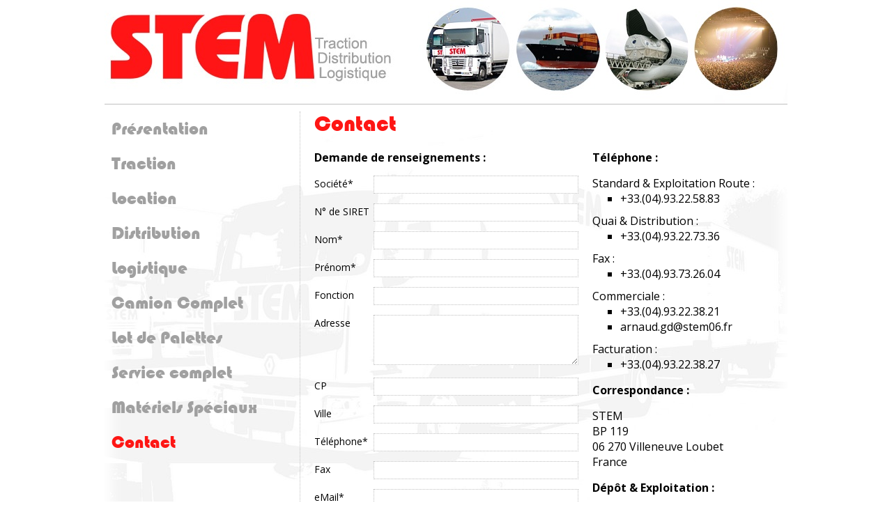

--- FILE ---
content_type: text/html; charset=UTF-8
request_url: http://stem06.fr/contact.html
body_size: 3375
content:
<!DOCTYPE html PUBLIC "-//W3C//DTD XHTML 1.0 Strict//EN" "http://www.w3.org/TR/xhtml1/DTD/xhtml1-strict.dtd">
<html xmlns="http://www.w3.org/1999/xhtml" xml:lang="fr" lang="
  fr"> 
  <head>
<!--

	This website is powered by Contao Open Source CMS :: Licensed under GNU/LGPL
	Copyright ©2005-2026 by Leo Feyer :: Extensions are copyright of their respective owners
	Visit the project website at http://www.contao.org for more information

//-->
    <base href="http://stem06.fr/" />
    <title>Contact - STEM - Traction Distribution Logistique</title>
    <meta http-equiv="Content-Type" content="text/html; charset=UTF-8" /> 
    <meta http-equiv="Content-Style-Type" content="text/css" />
    <meta http-equiv="Content-Script-Type" content="text/javascript" />
     
    <meta name="robots" content="index,follow" />
 
    <link rel="shortcut icon" href="favicon.ico" />
    <!-- KI
    <link href='http://fonts.googleapis.com/css?family=Comfortaa:700' rel='stylesheet' type='text/css'>
    <link href='http://fonts.googleapis.com/css?family=Open+Sans:400,700' rel='stylesheet' type='text/css'>
    -->
    <link href='http://fonts.googleapis.com/css?family=Open+Sans:400,700' rel='stylesheet' type='text/css' />
    <link rel="stylesheet" href="http://ki.stem06.fr/ki.css" type="text/css" media="all" />
    
    <!-- http://dev.w3.org/csswg/css-fonts/#allowing-cross-origin-font-loading IE + FF KO si sur ki.-->
    <!-- https://developer.mozilla.org/fr/docs/HTTP/Access_control_CORS
    http://stackoverflow.com/questions/5008944/how-to-add-an-access-control-allow-origin-header
     -->
    <style type="text/css">
            @font-face{font-family:'Bauhaus93';font-style:normal;font-weight:700;src:url('tl_files/ki/bauhaus93.eot');src:url('tl_files/ki/bauhaus93.eot?#iefix') format('embedded-opentype'),url('http://ki.stem06.fr/bauhaus93.woff') format('woff');}
    </style>
   
        <script type="text/javascript">
    /*
      var _gaq = _gaq || [];
      _gaq.push(['_setAccount', 'UA--']);
      _gaq.push(['_trackPageview']);
      (function() {
        var ga = document.createElement('script'); ga.type = 'text/javascript'; ga.async = true;
        ga.src = ('https:' == document.location.protocol ? 'https://ssl' : 'http://www') + '.google-analytics.com/ga.js';
        var s = document.getElementsByTagName('script')[0]; s.parentNode.insertBefore(ga, s);
      })();
    */
    </script>
  </head>
  <body id="top" class="
    ki_contact"
    > 
    <div id="wrapper">
      <div id="header">
        <a href="/"><span class="invisible">Aller à l'accueil du site</span></a>
      </div>
      <div id="container">
        <div id="left">
          <div class="inside">
            
<!-- indexer::stop -->
<div class="mod_navigation block" id="ki_menu_gauche">

<a href="contact.html#skipNavigation1" class="invisible">Sauter la navigation</a>

<ul class="level_1">
<li class="sibling first"><a href="presentation.html" title="Présentation" class="sibling first">Présentation</a></li>
<li class="sibling"><a href="traction.html" title="Traction" class="sibling">Traction</a></li>
<li class="sibling"><a href="location.html" title="Location de véhicule avec chauffeur" class="sibling">Location</a></li>
<li class="sibling"><a href="distribution.html" title="Dégroupage et distribution" class="sibling">Distribution</a></li>
<li class="sibling"><a href="logistique.html" title="Logistique" class="sibling">Logistique</a></li>
<li class="sibling"><a href="camion-complet.html" title="Camion Complet" class="sibling">Camion Complet</a></li>
<li class="sibling"><a href="lot-de-palette.html" title="Lot de palettes / Volupal  / Volulots" class="sibling">Lot de Palettes</a></li>
<li class="sibling"><a href="service-complet.html" title="Service complet" class="sibling">Service complet</a></li>
<li class="sibling"><a href="materiels-speciaux.html" title="Matériels Spéciaux" class="sibling">Matériels Spéciaux</a></li>
<li class="active last"><span class="active last">Contact</span></li>
</ul>
 
<a name="skipNavigation1" id="skipNavigation1" class="invisible">&nbsp;</a>

</div>
<!-- indexer::continue -->
          </div>
        </div>
                <div id="right">
          <div class="inside">
            
<div class="mod_article block" id="ki_coordonnees">

<div class="ce_text block">

<h4>Téléphone :</h4>
<p>Standard &amp; Exploitation Route :</p>

<ul>
<li>+33.(04).93.22.58.83</li>
</ul>
<p>Quai &amp; Distribution : </p>

<ul>
<li>+33.(04).93.22.73.36</li>
</ul>
<p>Fax : </p>

<ul>
<li>+33.(04).93.73.26.04</li>
</ul>
<p>Commerciale : </p>

<ul>
<li>+33.(04).93.22.38.21</li>
<li>&#x61;&#x72;&#110;&#x61;&#117;&#x64;&#46;&#103;&#100;&#x40;&#x73;&#116;&#x65;&#109;&#x30;&#x36;&#x2E;&#102;&#114;</li>
</ul>
<p>Facturation : </p>

<ul>
<li>+33.(04).93.22.38.27</li>
</ul>
<h4>Correspondance :</h4>
<p>STEM<br />BP 119<br />06 270 Villeneuve Loubet<br />France</p>

<h4>Dépôt &amp; Exploitation :</h4>
<p>RN 2202 La Manda<br />46 Route de Grenoble<br />06 670 Colomars</p>

</div>

</div>
          </div>
        </div>
                
        <div id="main">
          <div class="inside">
            
<h1>Contact</h1>
<!-- indexer::stop -->
<div class="mod_form tableform block" id="ki_contact_formulaire">

<h4>Demande de renseignements :</h4>

<form action="contact.html" id="f1" method="post" enctype="application/x-www-form-urlencoded">
<div class="formbody">
<input type="hidden" name="FORM_SUBMIT" value="auto_form_1" />
<input type="hidden" name="MAX_FILE_SIZE" value="2048000" />
<table cellspacing="0" cellpadding="0" summary="Form fields">
  <tr class="row_0 row_first even">
    <td class="col_0 col_first"><label for="ctrl_1" class="mandatory"><span class="invisible">Champ obligatoire</span> Société<span class="mandatory">*</span></label></td>
    <td class="col_1 col_last"><input type="text" name="Société" id="ctrl_1" class="text mandatory" value="" /></td>
  </tr>
  <tr class="row_1 odd">
    <td class="col_0 col_first"><label for="ctrl_2">N° de SIRET</label></td>
    <td class="col_1 col_last"><input type="text" name="Numéro_Siret" id="ctrl_2" class="text" value="" /></td>
  </tr>
  <tr class="row_2 even">
    <td class="col_0 col_first"><label for="ctrl_4" class="mandatory"><span class="invisible">Champ obligatoire</span> Nom<span class="mandatory">*</span></label></td>
    <td class="col_1 col_last"><input type="text" name="Nom" id="ctrl_4" class="text mandatory" value="" /></td>
  </tr>
  <tr class="row_3 odd">
    <td class="col_0 col_first"><label for="ctrl_5" class="mandatory"><span class="invisible">Champ obligatoire</span> Prénom<span class="mandatory">*</span></label></td>
    <td class="col_1 col_last"><input type="text" name="Prénom" id="ctrl_5" class="text mandatory" value="" /></td>
  </tr>
  <tr class="row_4 even">
    <td class="col_0 col_first"><label for="ctrl_6">Fonction</label></td>
    <td class="col_1 col_last"><input type="text" name="Fonction" id="ctrl_6" class="text" value="" /></td>
  </tr>
  <tr class="row_5 odd">
    <td class="col_0 col_first"><label for="ctrl_7">Adresse</label></td>
    <td class="col_1 col_last"><textarea name="Adresse" id="ctrl_7" class="textarea" rows="3" cols="10"></textarea></td>
  </tr>
  <tr class="row_6 even">
    <td class="col_0 col_first"><label for="ctrl_8">CP</label></td>
    <td class="col_1 col_last"><input type="text" name="CP" id="ctrl_8" class="text" value="" /></td>
  </tr>
  <tr class="row_7 odd">
    <td class="col_0 col_first"><label for="ctrl_9">Ville</label></td>
    <td class="col_1 col_last"><input type="text" name="Ville" id="ctrl_9" class="text" value="" /></td>
  </tr>
  <tr class="row_8 even">
    <td class="col_0 col_first"><label for="ctrl_10" class="mandatory"><span class="invisible">Champ obligatoire</span> Téléphone<span class="mandatory">*</span></label></td>
    <td class="col_1 col_last"><input type="text" name="Téléphone" id="ctrl_10" class="text mandatory" value="" /></td>
  </tr>
  <tr class="row_9 odd">
    <td class="col_0 col_first"><label for="ctrl_11">Fax</label></td>
    <td class="col_1 col_last"><input type="text" name="Fax" id="ctrl_11" class="text" value="" /></td>
  </tr>
  <tr class="row_10 even">
    <td class="col_0 col_first"><label for="ctrl_12" class="mandatory"><span class="invisible">Champ obligatoire</span> eMail<span class="mandatory">*</span></label></td>
    <td class="col_1 col_last"><input type="text" name="eMail" id="ctrl_12" class="text mandatory" value="" /></td>
  </tr>
  <tr class="row_11 odd">
    <td class="col_0 col_first"><label for="ctrl_13" class="mandatory"><span class="invisible">Champ obligatoire</span> Votre demande<span class="mandatory">*</span></label></td>
    <td class="col_1 col_last"><textarea name="Votre_demande" id="ctrl_13" class="textarea mandatory" rows="7" cols="10"></textarea></td>
  </tr>
  <tr class="row_12 even">
    <td class="col_0 col_first"><label for="ctrl_14" class="mandatory"><span class="invisible">Champ obligatoire</span> Anti-Spam<span class="mandatory">*</span> <span class="invisible">&#86;&#101;&#117;&#105;&#108;&#108;&#101;&#122;&#32;&#97;&#100;&#100;&#105;&#116;&#105;&#111;&#110;&#110;&#101;&#114;&#32;&#55;&#32;&#101;&#116;&#32;&#55;&#46;</span></label></td>
    <td class="col_1 col_last"><span class="captcha_text">&#86;&#101;&#117;&#105;&#108;&#108;&#101;&#122;&#32;&#97;&#100;&#100;&#105;&#116;&#105;&#111;&#110;&#110;&#101;&#114;&#32;&#55;&#32;&#101;&#116;&#32;&#55;&#46;</span><input type="text" name="ce66f0ebeb28800a128151b66e0984973" id="ctrl_14" class="captcha mandatory" value="" maxlength="2" /></td>
  </tr>
  <tr class="row_13 odd">
    <td class="col_0 col_first">&nbsp;</td>
    <td class="col_1 col_last"><div class="submit_container"><input type="submit" id="ctrl_15" class="submit" value="Envoyer &#62;&#62;" /></div></td>
  </tr>
  <tr class="row_14 row_last even">
    <td colspan="2" class="colspan explanation"><p id="ki_mandatory_legend">Les rubriques marquées d'un * doivent être renseignées.</p></td>
  </tr>
</table>
</div>
</form>

</div>
<!-- indexer::continue -->
          </div>
        </div>
        <div style="clear:both;height:0px;font-size:0px">
        </div>
      </div>
      <div id="footer">
        <div id="copyright">STEM © 2014 - Téléphone : +33.(04).93.22.58.83
        </div>
        <!-- indexer::stop -->
        <!-- indexer::continue -->
      </div>
    </div>
    <div style="display:none">  <!-- KI > CSS Images Preload -->
      <img src='http://ki.stem06.fr/header.jpg' />
      <img src='http://ki.stem06.fr/container-background.jpg' />
    </div>
    
  <script>
    (function(i,s,o,g,r,a,m){i['GoogleAnalyticsObject']=r;i[r]=i[r]||function(){  (i[r].q=i[r].q||[]).push(arguments)},i[r].l=1*new Date();a=s.createElement(o),  m=s.getElementsByTagName(o)[0];a.async=1;a.src=g;m.parentNode.insertBefore(a,m)  })(window,document,'script','//www.google-analytics.com/analytics.js','ga');
    ga('create', 'UA-64258590-1', 'auto');
    ga('send', 'pageview');
  </script>
        
  </body>
</html>

--- FILE ---
content_type: text/css
request_url: http://ki.stem06.fr/ki.css
body_size: 6207
content:
/* contao.css Contao Open Source CMS::Copyright (C) 2005-2011 Leo Feyer::LGPL license */
/* system/contao.css */


/*    dans fe_page
@font-face{font-family:'Bauhaus93';font-style:normal;font-weight:700;src:url('bauhaus93.eot');src:url('bauhaus93.eot?#iefix') format('embedded-opentype'),url('bauhaus93.woff') format('woff');}
*/

/* eot? nécessaire : http://www.fontspring.com/blog/further-hardening-of-the-bulletproof-syntax

body{margin:0;padding:0;font-size:16px;text-align:left;position:relative;cursor:default}
select,input,textarea{font-size:99%;}
.block,form{margin:0;padding:0;}
img{border:0;}
/*#left{float:left;}
#right{float:right;}
*/
.invisible{width:0px;height:0px;left:-1000px;top:-1000px;position:absolute;overflow:hidden;display:inline;}
/* KI */
body{text-align:center;font-family:'Open Sans',Arial,Geneva,sans-serif;background-color:#FFF;margin:0px;font-size:16px}
#wrapper{text-align:justify;margin:0px auto 10px;width:980px;height:auto;background-color:#FFF;}
/*  #header{background-color:rgb(179,200,218);height:172px;position:relative;left:0px;top:0px;background-image:url("header.jpg");background-repeat:no-repeat;}
background-color:rgb(200,200,200)*/
/*#header{height:172px;position:relative;left:0px;top:0px;background-image:url("header.jpg");background-repeat:no-repeat;}*/
#header{height:149px;position:relative;left:0px;top:0px;background-repeat:no-repeat;background-image:url("header.jpg")}
#header a {display:block;height:100%;width:100%}
#container{position:relative;padding:0px;padding-top:10px;border-top: solid 1px #C0C0C0;padding-bottom:10px;border-bottom: 1px solid #c0c0c0;background-image:url("container-background.jpg");background-position:0px 20px;box-shadow: 0px -20px 20px 10px #FFF inset}
#footer{clear:both;border:medium none;width:980px;height:auto;position:relative;margin:0px auto 0px;padding:0px;}
/* */
#left {float:left;width:280px;background-color:transparent}
body.ki_contact #right{float:right;width:280px;margin-top:55px}     
                        
#ki_menu_gauche{width:240px}
#ki_menu_gauche{list-style-type:none;margin:0px;margin-left:10px;padding:0px;position:relative;overflow:hidden;}
#ki_menu_gauche ul{margin:0px;padding:0px;background-color:transparent}
#ki_menu_gauche li{position:relative;text-align:left;overflow:hidden;list-style-type:none;margin:0px;padding:0px;}
/* #ki_menu_gauche li.last{} */
/* #ki_menu_gauche li.first{border-bottom: 1px dotted #C0C0C0;border-right:none} */
/* #ki_menu_gauche li.last{border-top: 1px dotted #C0C0C0;;border-right:none} */
#ki_menu_gauche li a,#ki_menu_gauche li span{display:inline-block;line-height:50px;text-decoration:none;padding:0px;font-size:25px;color:#A0A0A0;font-family:'Bauhaus93',Arial,sans-serif;}
#ki_menu_gauche li a:hover{color:#FE1614}
#ki_menu_gauche li span.active:hover{color:#A0A0A0;cursor:default}
#ki_menu_gauche li span.active{color:#FE1614}


/* background-color:rgb(136,152,166) */
#main {margin-left:280px;border-left: dotted 1px #C0C0C0;min-height:500px}
#main div.inside {margin:20px;margin-top:0px;margin-bottom:10px;padding-bottom:15px}
#main h1{font-family:'Bauhaus93',Arial,sans-serif;color:#FE1614;font-weight:normal;margin:0px;margin-bottom:20px;line-height:35px}
#main p {margin:0px;margin-top:10px;line-height:25px;color:#000}
#main ul {list-style:square}
.ce_text p img {border-radius:25px}
.ce_text p a {color:black}
.ce_text p a:hover {color:#FE1614}


#copyright {text-align:center;font-size:12px;line-height:25px}


/* */
#ki_contact_formulaire {width:379px;overflow: hidden}
#ki_contact_formulaire table{width:100%;}
#ki_contact_formulaire .col_0{width:80px;padding-right:5px;}
#ki_contact_formulaire .row_0 p{margin-top:0px}
#ki_contact_formulaire tr {height:40px}
#ki_contact_formulaire tr .col_0{vertical-align:top;}
#ki_contact_formulaire tr .col_1{vertical-align:top;}
#ki_contact_formulaire label{font-weight:normal;font-size:14px}
#ki_contact_formulaire input,#main #ki_contact_formulaire textarea{width:272px;font-family:'Open Sans',Arial,Geneva,sans-serif;font-size:16px;font-weight:bold;border:dotted 1px #C0C0C0 ;padding-left:10px;padding-right:10px;letter-spacing:1px;}
#ki_contact_formulaire input:focus,#main #ki_contact_formulaire textarea:focus {border:solid 1px #000000;font-weight:bold;}
#ki_contact_formulaire label.error{color:#FE1614}
#ki_contact_formulaire span.captcha_text{display:inline-block;font-weight:bold}
#ki_contact_formulaire input.captcha {margin-left:5px;width:25px;text-align:center}
#ki_contact_formulaire p.error{margin:0px;color:#FE1614;margin-left:7px;margin-bottom:10px;font-size:11px}
#ki_contact_formulaire #ctrl_13, #ki_contact_formulaire #ctrl_7 {margin-bottom:13px}
#ki_contact_formulaire .row_11 .col_1 p.error {margin-top:-10px}

#ki_contact_formulaire input.submit{height:35px;width:294px;float:right;margin-top:10px;float:right;font-weight:bold;font-size:14px;padding:0px}
#ki_contact_formulaire input.submit:hover,#ki_contact_formulaire input.submit:focus {background:#FE1614;color:#FFF;cursor:pointer;border:solid 1px #FE1614}
#ki_contact_formulaire #ki_mandatory_legend {font-size:12px;color:#FE1614;font-weight:bold}

/* #ki_coordonnees {padding-top:15px} */
#ki_coordonnees h4, #ki_contact_formulaire h4 {padding:0px;margin:0px;margin-bottom:15px}
#ki_coordonnees h4 + p {margin-top:0px}
#ki_coordonnees ul + h4 {margin-top:15px}
#ki_coordonnees p + h4 {margin-top:15px} 
#ki_coordonnees p {margin:0px;margin-top:10px}

#ki_coordonnees ul {list-style:square;margin:0px;}  
/*
#ki_menu_haut{list-style-type:none;margin:0px;margin-left:10px;padding:0px;height:22px;position:relative;top:150px;width:960px;overflow:hidden;}
#ki_menu_haut ul{width:960px;margin:0px;padding:0px;background:#FFF;}
#ki_menu_haut li{position:relative;text-align:center;overflow:hidden;list-style-type:none;float:left;margin:0px;margin-right:24px;padding:0px;}
#ki_menu_haut li.last{margin-right:0px}
#ki_menu_haut li a,#ki_menu_haut li span{display:inline-block;line-height:22px;text-decoration:none;padding:0px;font-size:17px;color:#A0A0A0;font-family:'Bauhaus93',Arial,sans-serif;}
#ki_menu_haut li a:hover{color:#FE1614}
*/

--- FILE ---
content_type: text/plain
request_url: https://www.google-analytics.com/j/collect?v=1&_v=j102&a=2043442428&t=pageview&_s=1&dl=http%3A%2F%2Fstem06.fr%2Fcontact.html&ul=en-us%40posix&dt=Contact%20-%20STEM%20-%20Traction%20Distribution%20Logistique&sr=1280x720&vp=1280x720&_u=IEBAAEABAAAAACAAI~&jid=1797332878&gjid=2019394772&cid=1551210605.1768959592&tid=UA-64258590-1&_gid=1529571083.1768959592&_r=1&_slc=1&z=1836064873
body_size: -283
content:
2,cG-BNNQ52PHKF